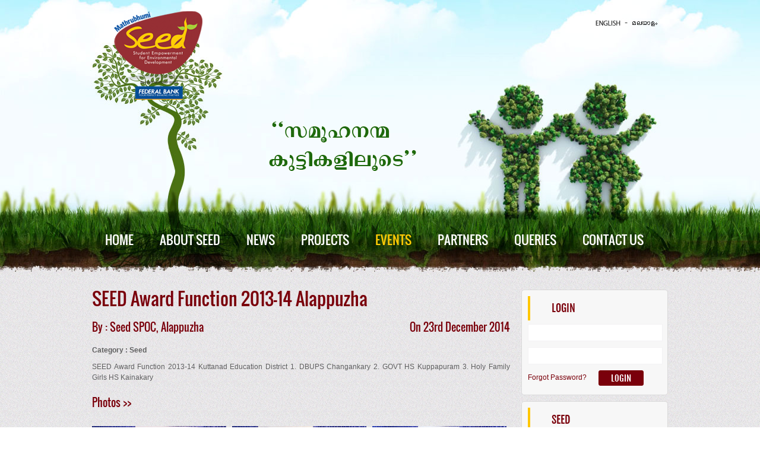

--- FILE ---
content_type: text/html; charset=UTF-8
request_url: http://archives.mbiseed.com/view_events.php?id=5594
body_size: 3855
content:
<!DOCTYPE html PUBLIC "-//W3C//DTD XHTML 1.0 Transitional//EN" "http://www.w3.org/TR/xhtml1/DTD/xhtml1-transitional.dtd">
<html xmlns="http://www.w3.org/1999/xhtml"><head>
<meta http-equiv="Content-Type" content="text/html; charset=UTF-8">
<title>Mathrubhumi - SEED - Students Empowerment For Environmental Development</title>
<meta name="description" content="Mathrubhumi's unique initiative, SEED( Student Empowerment for Environmental Development) for students of Government/Private (including CBSE & ICSE) schools. It is aimed at creating awareness and sustainable action for environmental protection within the student community through simple but effective measures.">
<meta name="keywords" content="SEED, Mathrubhumi, mathrubhumi seed, seed mathrubhumi, students, love plastic, save earth, save tree, save environment, green world, seed, mathrubhumionline">

<link href="css/mathrubhumiseed.css" rel="stylesheet" type="text/css">
<link rel="stylesheet" href="css/colorbox.css" />
<script src="js/jquery.min1.9.1.js"></script>
		<script src="colorbox/jquery.colorbox.js"></script>
		<script>
			$(document).ready(function(){
				//Examples of how to assign the Colorbox event to elements
				$(".colorbox").colorbox({rel:'colorbox'});
                                $(".youtube").colorbox({iframe:true, innerWidth:640, innerHeight:390});
				
			});
		</script>
</head>
<body>
<!--container Start-->
<div class="container">
<!--header Start-->
	<div class="header">
    	<!--headerContent Start-->
    	<div class="headerContent" style="width:970px; margin:0 auto;">
        	<!--headerContentTop Start-->
        	<div class="headerContentTop">        	
              <!--headerContentLeft Start-->
                <div class="headerContentLeft"> <a href="index.php" title="Mathrubhumi - SEED - Students Empowerment For Environmental Development"><img src="images/logo.png" style="margin-top:19px;"></a>
                
                </div>
              <!-- headerContentLeft End-->
              <!--headerContentRight Start-->
                <div class="headerContentRight">
           	   <div class="headerContentRight_one">
                 
                 <table style="margin:19px 16px 0 0;" align="right" cellpadding="0" cellspacing="0" height="45" width="600">
           	       <tbody><tr>
           	         <td colspan="5" align="right" valign="middle" width="2500"><table border="0" cellpadding="0" cellspacing="0" width="200">
           	           <tbody><tr>
           	             <td class="toplanText" title="English" align="right" height="35" width="136"><a href="index.php?lang=eng"><img src="images/eng_image.png" border="0"></a></td>
           	             <td title="Malayalam" align="left" width="64"><a href="index.php?lang=mal"><img src="images/malayalmLan.jpg" style="cursor:pointer;"></a></td>
       	               </tr>
       	             </tbody></table></td>
         	         </tr>
           	       <tr>
           	         <td colspan="5" class="" align="right">
                       <!--<div style="float:right; width:260px; text-align:right; border:0px solid red" class="toplanText2"><a href="index.php" title="Home" class="more3">Home</a> <span class="space"> - </span> <a href="http://50.22.62.103/contact.php" title="Contact" class="more3">Contact</a> <span class="space"> - </span> <a href="http://50.22.62.103/sitemap.php" title="Sitemap" class="more3">Sitemap</a></div>-->
</td>
       	           </tr>
       	         </tbody></table>
       	     </div> 
                    <div class="headerContentRight_two">
               	   		 <img src="images/bannernew.gif">
                    </div>
                                 
                </div>
              <!-- headerContentRight End-->
           </div>
           <!--headerContentTop End-->
           <!--headerContentBottom Start-->
           <div class="headerContentBottom">
           		<!--menuContainer Start-->
   		 		<div id="topmenu" class="menuContainer">
                <ul>
	<li >
    	<a href="index.php">Home</a>
	</li>
	<li >
    	<a href="view_page.php?id=6">About Seed </a>
	</li>
	<li >
		<a href="news.php" >News</a>
	</li>
	<li >
    	<a href="projects.php" >Projects</a>
	</li>
	<li class="active">
    	<a href="events.php" >Events</a>
	</li>
	<li >
    	<a href="partners.php" >Partners</a>
    </li>
	<li >
		<a href="queries.php" >Queries</a>
	</li>
	<li >
    	<a href="view_page.php?id=7" >Contact Us</a>
	</li>
</ul>
                
             	</div>           		<!--menuContainer End-->
           </div>
           <!--headerContentBottom End-->
           
        </div>
		<!--headerContent End-->
     
    </div><!--header End-->
<!--text Container Start-->
	<div class="textContainer">
    	<!--textAreaMain Start-->
       <div class="textAreaMain" style="width:970px;margin:0 auto;">
   	      <!--textAreaMainSec01 Start-->
   	      <div class="textAreaMainSec01">
   	        <!--textAreaMainLeft Start-->
   	        <div class="innertextAreaMainLeft">
            
            <div id="viewevents" style="width:704px; ">
            <h1 style="line-height:30px;">SEED Award Function 2013-14 Alappuzha</h1>
            <h3>By : Seed SPOC, Alappuzha<span style="float:right"> On 23rd December 2014</span></h3>
            <p style="margin: 10px 0px; font-weight: bold;">Category : Seed</p>
            <p>SEED Award Function 2013-14 Kuttanad Education District
1. DBUPS Changankary
2. GOVT HS Kuppapuram
3. Holy Family Girls HS Kainakary</p>
            <h3>Photos >> </h3>
			<div id="gallery" style="width:704px; border:0px solid #7a000b">
           	<ul><li ><a href="uploads/events/24Kuttan-DBUPS Changankary_5594_l_1.JPG" class="colorbox"><img src="uploads/events/thumbs/24Kuttan-DBUPS Changankary_5594_t2_1.JPG" width="226"/></a></li><li ><a href="uploads/events/Haritha3-Kuttan-Holyfamily HSS,Kinakary_5594_l_2.JPG" class="colorbox"><img src="uploads/events/thumbs/Haritha3-Kuttan-Holyfamily HSS,Kinakary_5594_t2_2.JPG" width="226"/></a></li><li style="margin-right:0px;"><a href="uploads/events/Haritha2-Kuttan-Gov.HS Kuppapuram_5594_l_3.JPG" class="colorbox"><img src="uploads/events/thumbs/Haritha2-Kuttan-Gov.HS Kuppapuram_5594_t2_3.JPG" width="226"/></a></li></ul>            </div>
            <div class="clear"></div>
                        </div>
              </div>
   	        <!--textAreaMainLeft End-->
   	        <!--textAreaMainRight Start-->
   	         <div class="textAreaMainRight">
                <!--homeLogin Start-->
<div id="divLogin" >
    <h3>Login</h3>
    <form id="frm_userlogin" method="POST" action="login.php">
    <ul>
                <li><input name="username" id="username" class="homeField" style="margin-right:3px" type="text" /></li>
        <li><input name="password" id="password" class="homeField" maxlength="80"  type="password"></li>
        <li><a href="forgot.php" class="" style="float: left; line-height: 25px;" >Forgot Password? </a><input type="submit" value="Login" class="btn" style=" margin-left: 20px;" /></li>
    </ul>
    <form>
    
</div>


                    

<div id="gallery_menu" class="rightmenu">
    <h3>SEED</h3>
    <ul>
        <li><a href="view_page.php?id=1" title="Awards">Awards</a></li>
        <li><a href="seedevents.php" title="Photo gallery">Photo gallery</a></li>
        <li><a href="videos.php" title="Videos">Video gallery</a></li>
        <li><a href="ecocalendar.php" title="Environment Calendar">ECO CALENDER</a></li>
    </ul>
</div>
<div id="clear" class="clear" ></div>
<div id="downlods_menu" class="rightmenu" >
    <h3>Downloads</h3>
    <ul>
        <li><a target="_blank" href="uploads/downloads/coop.pdf">Nanma Quiz Registration form</a></li><li><a target="_blank" href="uploads/downloads/">SEED BOOKLET 2015-16</a></li>    </ul>
</div>
<div id="clear" class="clear" ></div>
<div id="imlinks_menu" class="bnrlist" >
    <h3>Important links</h3>
    <ul>
    <li><a target="_blank" href=""><img src="uploads/banners/p1.jpg" alt="APJ" width="225"/></a></li><li><a target="_blank" href="https://www.facebook.com/pages/Mathrubhumi-SEED/295256723997311"><img src="uploads/banners/facebook-icon-for+seed.jpg" alt="SEED facebook page" width="225"/></a></li><li><a target="_blank" href="http://www.mbiseed.com/seedevents.php?district=&edu_district=&seed_category=&year=2013&search=Search"><img src="uploads/banners/2013.jpg" alt="Seed 2013-14" width="225"/></a></li><li><a target="_blank" href="http://www.mbiseed.com/seedevents.php?district=&edu_district=&seed_category=&year=2012&search=Search"><img src="uploads/banners/2012.jpg" alt="Seed 2012-13" width="225"/></a></li><li><a target="_blank" href="http://www.mbiseed.com/2011/view_activities.php?year=2011"><img src="uploads/banners/2011.jpg" alt="Seed 2011-12" width="225"/></a></li><li><a target="_blank" href="http://www.mbiseed.com/2011/view_activities.php?year=2010"><img src="uploads/banners/2010.jpg" alt="Seed 2010-11" width="225"/></a></li><li><a target="_blank" href="http://www.mbiseed.com/2011/view_activities.php?year=2009"><img src="uploads/banners/2009.jpg" alt="Seed 2009-10" width="225"/></a></li><li><a target="_blank" href="http://mbiseed.com/schoolevents.php?district=&edu_district=&seed_category=21&year=2013&search=Search"><img src="uploads/banners/SEED-Reporter.png" alt="Seed Reporter" width="225"/></a></li><li><a target="_blank" href="http://www.seasonwatch.in/seed/"><img src="uploads/banners/season_watch.png" alt="Season Watch" width="225"/></a></li><li><a target="_blank" href="http://www.mbiseed.com/view_projects.php?id=8"><img src="uploads/banners/entethengu.png" alt="Ente thengu" width="225"/></a></li><li><a target="_blank" href="http://www.mbiseed.com/view_projects.php?id=3"><img src="uploads/banners/loveplastic.jpg" alt="love plastic" width="225"/></a></li>    </ul>
                       
</div>
<div id="clear" class="clear" ></div>

                    
                             </div>
   	        <!--textAreaMainRight End-->
         </div>
   	      <!--textAreaMainSec01 End-->
   	      <!--textAreaMainSec01 Start-->
   	      <!--textAreaMainSec01 End-->
   	      <!--textAreaMainSec01 Start (again)-->
   	      <div class="textAreaMainSec01">
   	        <div class="btmLinks">
                <table border="0" cellpadding="0" cellspacing="0" width="100%">
                    	<tbody>
                        	<tr><td align="center" height="" valign="middle" width="50%"><a href="partners.php"><img src="uploads/partners/mathrubhumi.png"></a></td><td align="center" height="" valign="middle" width="50%"><a href="partners.php"><img src="uploads/partners/federalbank.png"></a></td></tr>
                        </tbody>
                    </table>            </div>
         </div>
   	      <!--textAreaMainSec01 End-->
      </div>
       <!--textAreaMain End-->
    
    </div>
<!--text Container End-->
<!--footerContainer Start-->
	<div class="footerContainer">
    <!--footer Start-->
    	<div class="footer">
        	<!--footerContent Start-->
        	<div class="footerContent">
            	<!--footerContentLeft Start-->
            	<div class="footerContentLeft">
                	<div class="footLink_one">
                    	<span class="footTit">Seed</span>
                        <a href="view_page.php?id=6" title="About Seed" class="morefoot">About Seed</a><br>
                        <a href="partners.php" title="Partners" class="morefoot">Partners</a><br>
                       <!-- <a href="http://50.22.62.103/programme2011.php" title="Programme  2011" class="morefoot">Programmes</a><br>-->
                        <a href="projects.php" title="Projects" class="morefoot">Projects</a><br>
                        <a href="events.php" title="Events" class="morefoot">Events</a><br>
                        <a href="feedback.php" title="Send your Feedback" class="morefoot"> Feedback</a><br>

                    </div>
                    <div class="footLink_two">                  
                       	<a href="news.php" title="Seed News" class="morefoot">Seed News</a><br>
                        <a href="videos.php" title="Gallery" class="morefoot">Video Gallery</a><br>
                        <a href="view_page.php?id=1" title="Awards and recognition" class="morefoot">Awards and recognition</a><br>
                       <!-- <a href="http://50.22.62.103/past.php" title="A Peek in to the past" class="morefoot">A Peek in to the past</a><br>-->
                       <a href="downloads.php" title="Downloads" class="morefoot"> Downloads</a><br>
                       <a href="/2011/index.php" title="Old Website" class="morefoot"> OLD Website</a><br>
                     <!--  <a href="studyclass.php" title="Environment study class" class="morefoot">Environment study class</a>--><br>
                    </div>
                    <div class="footLink_three">   
                           
                       	 <span class="footTit">For Schools</span>
<a href="projects.php" class="morefoot">
                          Contests for schools </a><br>
                          <a href="schoolevents.php" class="morefoot">
                          School Activities  </a><br>
                          <!--<a href="http://50.22.62.103/prizes.php" class="morefoot">Prizes</a><br>
				  <a href="http://50.22.62.103/featuredschool.php" class="morefoot">Featured School </a>-->
                  </div>
                
                </div>
                <!--footerContentLeft End-->
                <!--footerContentRight Start-->
                <div class="footerContentRight">
                	<!--footerContentRight_one start-->
           	  <div class="footerContentRight_one">
                    	<div class="footLink_four">
                        	<span class="footTit">Communication</span>
                          <!-- <a href="forum.php" title="Discussion forum" class="morefoot"> Discussion forum</a><br />-->
							 <a href="/forum" title="Seed Forum" class="morefoot">Seed Forum</a><br>
							 <a href="queries.php" title="Ask your queries" class="morefoot">Queries</a><br>
                                                          <a href="view_page.php?id=7" title="Contact us" class="morefoot">Contact us</a>
                        </div>
                        <div class="footLink_one">
                        	<span class="footTit">Social Network</span>
              				<!--<a href="#" title="Facebook"><img src="images/fbicon.jpg"/></a><a href="#" title="Twitter"><img src="images/twitterIcon.jpg" style="margin:0 6px 0 6px"/></a>-->
<a target="_blank" href="http://www.youtube.com/mbiseed" title="YouTube"><img src="images/youtubeicon.jpg"></a>
            </div>
                    </div>
                    <!--footerContentRight_one end-->
                	<!--footerContentRight_two start-->
                	<div class="footerContentRight_two">
                    	 Copyright 2013. <a href="http://mathrubhumi.com/index.php" target="_blank" class="morefoot">Mathrubhumi.</a> All rights reserved.
                    </div>
                    <!--footerContentRight_two end-->
                </div>
                <!--footerContentRight End-->
            
            </div>		
            <!--footerContent End-->
        
        </div>
    <!--footer End-->
    </div>
<!--footerContainer End-->
</div>
<!--container End-->


</body></html>

--- FILE ---
content_type: text/css
request_url: http://archives.mbiseed.com/css/mathrubhumiseed.css
body_size: 4017
content:
@import url("fonts.css");

body{
	margin:0px;
	padding:0px;
	font-family:Verdana, Geneva, sans-serif;
	font-size:12px;
	color:#5f5f60;
	line-height:18px;
	background:url(../images/bodyBg.jpg) repeat;
}

p, label, form, h1, h2, h3, h4, h5, h6,img{
	margin:0px;
	padding:0px;
	
}
.container{
	width:100%;
	height:auto;
	overflow:hidden;
	margin:0 auto;
}
.menuContainer{
	width:100%;
	height:88px;
	overflow:hidden;
	margin:0 auto;
}
.menuItemHome{
	width:auto;
	height:auto;
	overflow:hidden;
	margin:0 21px 0 0;	
	float:left;
}

.textContainer{
	width:100%;
	height:auto;
	overflow:hidden;
	margin:0 auto;
	

}
.textAreaMain{
	width:970px;
	height:auto;
	overflow:hidden;
	margin:0 auto;	
	padding-bottom:20px;
}
.textAreaMainLeft{
	width:704px;
	height:auto;
	overflow:hidden;
	float:left;	
	padding-top:30px;
}

h1, h2, h3, h4, h5, h6 {
	color:#7a000b;
        font-family: 'Oswald', sans-serif;
        font-weight:normal;	
}

h1{
    font-size:30px;
    display:block;	
    margin-bottom:16px;
}

h2{
    font-size:18px;
}

h3{
    font-size:23px;
    line-height:30px;	
    font-weight:bold;
}
h4{
    font-size:18px;
    line-height:25px;
}
h5{
    font-size:18px;
    font-weight:bold;
    line-height:25px;	
    margin-top:26px;
    margin-left:13px;
}
h6{
    font-size:16px;
    font-weight:bold;
    line-height:25px;
    margin-top:5px;	
    margin-left:13px;
	
}



a { 
	outline:none!important; 
	text-decoration:none;
	cursor:pointer;
	color:#7a000b;
}
a:hover {
    color: #ffcb05;
}
p{
	text-align:justify;

}

.tb1 {
    border: 3px double #E9E9E9;
    width: 400px;
}

img{border:0;}


.header{
	width:100%;
	height:auto;
	overflow:hidden;
	margin:0 auto;
	background:url(../images/topbg.jpg) repeat-x center top;
}
.headerContent{
	width:970px;
	height:458px;
	overflow:hidden;
	margin:0 auto;
}
.headerContentTop{
	width:970px;
	height:374px;
	overflow:hidden;
	margin:0 auto;
}
.headerContentBottom{
	width:970px;
	height:88px;
	overflow:hidden;
	margin:0 auto;
}
.headerContentLeft{
	width:222px;
	height:374px;
	overflow:hidden;
	float:left;
	text-align:center;
}
.headerContentRight{
	width:748px;
	height:374px;
	overflow:hidden;
	float:right;
}
.headerContentRight_one{
	width:100%;
	height:81px;
	overflow:hidden;
	float:right;
}
.headerContentRight_two{
	width:100%;
	height:auto;
	overflow:hidden;
	float:right;
}
.toplanText{
	font-size:11px; 
	font-style:italic;
	color:#333333;
	font-weight:bold;
}
.space{
	margin:0 7px 0 7px;
		
}
.toplanText2{
	font-size:12px; 
	font-style:italic;
	color:#333333;
	font-weight:bold;
}


.redstar{
	color:#F00;
	font-size:11px;
	font-family:Arial, Helvetica, sans-serif;
}

.para1{
	line-height:18px;
	text-align:justify;
	margin-top:12px;
	font-weight:bold;
}
.fetReprt{
	width:100%;
	height:auto;
	overflow:hidden;
	
}

.textAreaMainRight{
	width:247px;
	height:auto;
	overflow:hidden;
	float:right;
        padding-top: 30px;
	
}

.footerContainer{
	width:100%;
	height:auto;
	overflow:hidden;
	margin:0 auto;
	background:url(../images/footbg.jpg) repeat-x center top;
	

}
.homerightLinks{
	width:247px;
	height:313px;
	overflow:hidden;
	background:url(../images/rightlinkBg.gif) no-repeat;
	margin-top:21px;
	color:#333333;	
}
.textAreaMainSec01{
	width:100%;
	height:auto;
	overflow:hidden;
}

.homecircles{
	width:589px;
	height:auto;
	overflow:hidden;
	float:right;	
}

.btmLinks{
	width:948px;
	height:auto;
        padding: 10px;
	overflow:hidden;
        border: 1px solid #DADADA;
        border-radius: 5px;
        -moz-border-radius: 5px;
        -webkit-border-radius: 5px;
        background-color: #f7f7f7;
/*	background:url(../images/bottmLinks.gif) no-repeat center;*/
	margin-top:9px;
	
}


.footer{
	width:970px;
	height:225px;
	overflow:hidden;
	margin:0 auto;	
}
.footerContent{
	width:970px;
	height:auto;
	overflow:hidden;
	margin:18px 0 0 0;
	color:#f7e38b;
        font-family: 'Fjalla One',sans-serif;
        font-size: 15px;
}
.footTit{
	font-size:22px;
	color:#dfb921;	
	display:block;
	font-weight:normal;
	margin-bottom:8px;
}
.footerContentLeft{
	width:497px;
	height:auto;
	overflow:hidden;
	float:left;
}
.footLink_one{
	width:148px;
	height:auto;
	overflow:hidden;
	float:left;
	line-height:23px;
	font-weight:normal;
	
}
.footLink_two{
	width:181px;
	height:auto;
	overflow:hidden;
	float:left;
	line-height:23px;
	font-weight:normal;
	margin-top:31px;
	
}
.footLink_three{
	width:148px;
	height:auto;
	overflow:hidden;
	float:left;
	line-height:23px;
	padding-left:20px;
	font-weight:normal;

	
}
.footerContentRight{
	width:473px;
	height:auto;
	overflow:hidden;
	float:right;
}
.footerContentRight_one{
	width:473px;
	height:99px;
	overflow:hidden;
}
.footLink_four{
	width:243px;
	height:auto;
	overflow:hidden;
	float:left;
	line-height:23px;
	font-weight:normal;
	margin-left:48px;
	margin-right:27px;
	
}
.footerContentRight_two{
	width:473px;
	height:auto;
	overflow:hidden;
	text-align:right;
	font-size:12px;
	line-height:16px;
	color:#6f5e37;
	margin-top:18px;
	font-style:normal;
}



.submitbutton{
	background:url(../images/bg_save_bu.jpg) repeat-x;
	border:none;
	color:#FFFFFF;
	font-weight:bold;
	width:auto;
	height:25px;
	padding:0 10px 0 10px;
	font-size:12px;
	font-family:Arial, Helvetica, sans-serif;
	cursor:pointer;
	overflow: visible;
}



#slides
{
	background: url("../images/dummybg2.jpg") no-repeat scroll center center transparent;
    height: 302px;
    margin: 0 auto;
    width: 704px;
    padding-top: 40px;
	margin-bottom:20px;
}

#latest_news ul 
{
	padding:0;
	margin:0px;
}
#latest_news ul li {
    border-top: 1px dashed #7a000b;
    float: left;
    height: 110px;
    list-style: none outside none;
    margin: 0px;
    padding: 10px;
    width: 665px;
}
#latest_news ul li div.center_block {
    float: left;
    padding: 0;
	width:482px; margin-left:10px;
}

#latest_news ul li a.news_img_link {
    background-color: #FFFFFF;
    border: 1px solid #7a000b;
    display: block;
    float: left;
    height: 100px;
    padding: 3px;
    width: 150px;
}

#list_news ul 
{
	padding:0;
	margin:0px;
	margin-top:10px;
}
#list_news ul li {
    border: 1px solid #DADADA;
    float: left;
    height: 110px;
    list-style: none outside none;
    margin: 0px;
	margin-bottom:10px;
	background:#f3f2f4;
    padding: 10px;
    width: 680px;
}
#list_news ul li div.center_block {
    float: left;
    padding: 0;
	width:500px; margin-left:10px;
	
}

#list_news ul li a.news_img_link {
    /*background-color: #FFFFFF;
    border: 1px solid #7a000b;
    display: block;
    float: left;
    height: 100px;
    padding: 3px;
    width: 150px;*/
}

#list_partners ul 
{
	padding:0;
	margin:0px;
	margin-top:10px;
}
#list_partners ul li {
    border: 1px solid #DADADA;
    float: left;
    height:auto;
    list-style: none outside none;
    margin: 0px;
	margin-bottom:10px;
	background:#f3f2f4;
    padding: 10px;
    width: 680px;
}
#list_partners ul li div.center_block {
    float: right;
    padding: 0;
	display:block;
	width:300px; margin-left:10px;
	
	
}

#list_partners ul li a.partners_img_link {
    
}


.outer-element2{
    display:table-cell;
    width:200px;
    height:150px;
    vertical-align:middle;
    /*background:#666;*/
    text-align:center;
    margin-bottom:15px;
	overflow:hidden;
	border:1px solid #7a000b;
}
.inner-element2{
    display:inline-block;
}

#list_queries ul 
{
	padding:0;
	margin:0px;
	margin-top:10px;
}
#list_queries ul li {
    border: 1px solid #DADADA;
    float: left;
    height: auto;
    list-style: none outside none;
    margin: 0px;
	margin-bottom:10px;
	background:#f3f2f4;
    padding: 10px;
    width: 680px;
}
#list_queries ul li div.center_block {
    float: left;
    padding: 0;
	color:#7a000b;
	
	
}

#list_queries ul li a.partners_img_link {
    background-color: #FFFFFF;
    border: 1px solid #7a000b;
    display: block;
    float: left;
    height: 100px;
    padding: 3px;
    width: 150px;
}


#list_events ul 
{
	padding:0;
	margin:0px;
	margin-top:10px;
}
#list_events ul li {
    border: 1px solid #DADADA;
    float: left;
    height: 240px;
    list-style: none outside none;
    margin: 0px;
	margin-bottom:10px;
	background:#f3f2f4;
    padding: 10px;
    width: 325px;
}
#list_events ul li div.center_block {
    float: left;
    padding: 0;
	width:325px;
	height:50px;
	overflow:hidden;
	margin-top:10px;
}
#list_events2 ul 
{
	padding:0;
	margin:0px;
	margin-top:10px;
}
#list_events2 ul li {
    border: 1px solid #DADADA;
    float: left;
    height: 255px;
    list-style: none outside none;
    margin: 0px;
	margin-bottom:10px;
	background:#f3f2f4;
    padding: 10px;
    width: 325px;
}
#list_events2 ul li div.center_block {
    float: left;
    padding: 0;
	width:325px;
	height:auto;
	overflow:hidden;
	margin-top:10px;
}


.outer-element{
    display:table-cell;
    width:325px;
    height:182px;
    vertical-align:middle;
    /*background:#666;*/
    text-align:center;
    margin-bottom:15px;
	overflow:hidden;
	border:1px solid #e6e6e6;
}
.event_img
{
	/*border:3px solid #7a000b;*/
	
}
.event_img:hovers
{
	/*border:3px solid #4d900f;*/
}
.inner-element{
    display:inline-block;
}




#list_edates ul 
{
	padding:0;
	margin:0px;
	margin-top:10px;
}
#list_edates ul li {
    border: 1px solid #DADADA;
    float: left;
    height: 216px;
    list-style: none outside none;
    margin: 0px;
	margin-bottom:10px;
	background:#f3f2f4;
    padding: 10px;
    width: 206px;
}

#list_edates ul li div.center_block {
    float: left;
    padding: 0;
	width:206px;
	height:50px;
	overflow:hidden;
	margin-top:10px;
}

#list_edates ul li div.edate
{
	width:206px;
	height:206px;
	background-image:url('../images/calendar.png');
	background-repeat:no-repeat;
	background-position:center center;
}


.title_mal
{
	font-family: Meera,Rachana_w01,AnjaliOldLipi,Kartika;
    font-size: 22px;
    font-weight: bold;
	font-style:normal;
	outline:none !important;
        line-height: 22px;
	
}

.title_mal a
{
	outline:none;
	color:#7a000b;
	
}
.heading_mal
{
	font-family: Meera,Rachana_w01,AnjaliOldLipi,Kartika;
    font-size: 32px;
	line-height:30px;
    font-weight: bold;
	font-style:normal;
	font-variant:normal;
	outline:none;
}

.news_mal
{
	font-family: Meera,Rachana_w01,AnjaliOldLipi,Kartika;
    font-size: 20px;
    font-style:normal!important;
	font-weight:normal;
	color:#000;
	
	
}

.story_mal
{
	font-family: Meera,Rachana_w01,AnjaliOldLipi,Kartika;
    font-size: 22px;
	line-height:22px;
    font-style:normal!important;
	font-weight:normal;
	color:#000;
}

.news_mal a
{
	color:#000;
	font-weight:100;
}

#topmenu ul
{
	padding:0px;
	margin:0px;
	margin-top:15px;
}
#topmenu ul li 
{
	list-style:none;
	float:left;
	color:#FFF;
	padding:6px 22px 4px 22px;
/*        border: 1px solid #7a000b;*/
	
}
#topmenu ul li:hover
{
/*    background:#7a000b;*/
}
.active
{
/*	background:#7a000b;*/
        color:#ffcb05;
}
#topmenu ul li.active a 
{
	
        color:#ffcb05;
}
#topmenu ul li a 
{
	color:#fff;
	font-size:21px;
	font-family: 'Oswald', sans-serif;
        text-transform: uppercase;
}

#topmenu ul li a:hover
{
	color:#ffcb05;
        
}


div.paging{
	background:#f3f2f4; height: 24px; line-height: 24px; border:#e9e9e9 solid 1px; margin: 0px; color: #015489; position: relative; padding:0px 10px;
}
div.paging-right{
	height: 24px; padding: 0 9px;
}
div.paging-mid{
	height: 24px; line-height: 24px;
}
div.pages{
	position: absolute; right: 10px; top: 0;color: #999;
}
div.pages a,
div.pages b{
	padding: 0 2px; color: #015489;
}
div.pages a.prevp,
div.pages a.nextp{
	color: #015489; font-weight: bold; font-size: 12px; background: url(layout/icon/back_16.png) no-repeat left; padding-left: 25px;
}
div.pages a.nextp{
	background: url(layout/icon/next_16.png) no-repeat right; padding-left: 2px; padding-right: 25px;
}
.clear{clear:both; line-height:0; font-size:0; overflow:hidden; height:0; width:100%;}

.textbox2
{
	width:450px;
	border:1px solid #d6d6d6;
	height:25px;
        padding: 2px;
}
.textbox3
{
	width:580px;
	border:1px solid #d6d6d6;
	height:25px;
        padding: 2px;
}
.table1
{
	font-weight:bold;
}
.table1 tr
{
	height:50px;
}

#refine_search
{
	border:1px solid #d6d6d6;
	padding:10px;
	background:#f7f7f7;
	height:140px;
	border-radius:5px;
	width:682px; 
	
}
#refine_search ul
{
	padding:0px;
	margin:0px;
}
#refine_search ul li 
{
	list-style:none;
	height:30px;
	width:330px;
	float:left;
	border:0px solid #000;
	padding:10px 5px;
	font-weight:bold;
        line-height: 30px;
}

#refine_search select
{
    float: right;
    border: 1px solid #d6d6d6;
    width:200px;
    padding: 5px;
    line-height: 30px;
    
}

.select2
{
	width:200px;
	float:right;
}



.title
{
	font-weight:bold;
	font-size:18px;
	font-family:Arial, Helvetica, sans-serif;
	text-transform:capitalize;
}

.title_event
{
	font-weight:bold;
	font-size:12px;
	font-family:Arial, Helvetica, sans-serif;
	text-transform:capitalize;
	text-align:center;
}
a.title_event:hover
{
	color:#4d900f;
}

.title_event_mal
{
	font-weight:bold;
	font-size:24px;
	font-family: Meera,Rachana_w01,AnjaliOldLipi,Kartika;
	text-align:center;
	outline:none!important;
}
a.title_event_mal:hover
{
	color:#4d900f;
}

.date
{
	font-size:14px;
	margin:5px 0px;
	color:#7a000b;
}

#gallery 
{
	height:auto;
	float:left;
	
}
#gallery ul
{
	margin:0px;
	padding:0px;
}
#gallery ul li 
{
	height:160px;
	width: 226px;
	float:left;
	border:0px solid #7a000b;
	margin-top:10px;
	margin-right:10px;
	overflow:hidden;
	
	list-style:none;
}

#gallery ul li img
{
	margin:auto 0px;
	margin-top:auto;
}

#gallery ul li img:hover
{
	opacity:0.6;
	filter:alpha(opacity=60); 
	
}


.leftmenu {
    background: url("../images/lmenu_bg.jpg") no-repeat scroll left bottom transparent;
    height: 40px;
    padding-bottom: 7px;
    padding-left: 30px;
    text-align: left;
    vertical-align: bottom;
}

.textAreaMainRight h3
{
     border-bottom: medium none;
    border-left: 4px solid #FFC703;
    margin: 0 0 1px 0px;
    padding: 10px 0 11px 36px;
    font-size: 18px;
    font-family: 'Fjalla One',sans-serif;
    font-weight: normal;
    line-height: 20px;
    text-transform: uppercase;
}
.rightmenu
{
	width:245px;
        
}


.rightmenu ul 
{
	padding:0px;
	margin:0px;
        display: block;
        list-style: none outside none;
	
}

.rightmenu ul li
{
        background: url("../images/seed.png") no-repeat left center transparent;
        border-top: 1px solid #DADADA;
        font-family: 'Fjalla One',sans-serif;
        font-size: 15px;
        font-weight: normal;
        line-height: 20px;
        margin: 0;
        padding: 0;
        text-transform: uppercase;
	
}
/*
.rightmenu ul li a:before {
    background: none repeat scroll 0 0 #F2F2F2;
    bottom: 0;
    content: "";
    display: block;
    left: 0;
    position: absolute;
    right: 100%;
    top: 0;
    transition: all 0.2s ease 0s;
    z-index: -1;
}
.rightmenu ul li a:hover:before {
    right: 0;
}
.rightmenu ul li a:after {
    background: url("../images/li_after.png") no-repeat scroll 0 bottom transparent;
    content: "";
    display: block;
    height: 13px;
    left: 14px;
    position: absolute;
    top: 19px;
    width: 8px;
}*/

.rightmenu ul li a
{
	color: #7a000b;
    display: block;
    font-weight: normal;
    padding: 16px 0 15px 40px;
        
}
.rightmenu ul li a:hover
{
	color:#ffcb05;
	
}

.bnrlist
{
	width:245px;
        
}



.bnrlist ul 
{
	padding:0px;
	margin:0px;
        list-style: none outside none;
	
}

.bnrlist ul li
{
	text-align:left;
	height:auto;
	vertical-align:bottom;
	font-weight:bold;
	padding-top:10px;
        margin-bottom:10px;
	border-top: 1px solid #DADADA;
	text-transform:capitalize;
	
}



.bnrlist ul li a
{
	font-size:12px;
}
.bnrlist ul li a:hover
{
	color:#ffcb05;
	
}
.outer-element3{
    display:table-cell;
    width:160px;
    height:110px;
    vertical-align:middle;
    /*background:#666;*/
    text-align:center;
    margin-bottom:15px;
	overflow:hidden;
	border:1px solid #e6e6e6;
}

.outer-element4{
    display:table-cell;
    width:684px;
	padding:10px;
    height:auto;
    vertical-align:middle;
    /*background:#666;*/
    text-align:center;
    margin-bottom:15px;
	overflow:hidden;
	border:1px solid #d6d6d6;
}

.outer-element5{
    display:table-cell;
    width:160px;
    height:94px;
    vertical-align:middle;
    /*background:#666;*/
    text-align:center;
    margin-bottom:15px;
	overflow:hidden;
	border:1px solid #e6e6e6;
}
.table2
{
    border: 1px solid #D6D6D6;

    
}
.table2 td
{
    padding: 20px 5px;
   
}

.labels
{
    font-weight: bold;
    vertical-align: top;
}
.labels .star
{
    color: red;
}


.innertextAreaMainLeft{
	width:701px;
	height:auto;
	overflow:hidden;
	float:left;	
	padding-top:30px;
	padding-right:5px;
}
.field{
	width:350px;
	height:22px;
	border:1px solid #CCC;
}

.innertextAreaMainLeft h2{
	font-size:18px;
	color:#7a000b;
	
	font-weight:normal;	

}

.innertextAreaMainLeft h3{
	font-size:18px;
	font-weight:normal;
	margin:18px 0 15px 0;	
}


.innerKb{
	width:248px;
	height:234px;
	overflow:hidden;
	background:url(../images/kbbg.jpg) no-repeat;
	margin-top:6px;
	color:#333333;	
}
.innerKbText{
	font-weight:bold;
	display:block;
	margin:20px 0 0 118px;
}



.activitiesTb{
	width:325px;
	height:132px;
	overflow:hidden;
	float:left;	
	background:url(../images/linbg.png) no-repeat right;
	margin-right:43px;
	margin-top:18px;
	font-weight:bold;
}

.downLoad{
	width:310px;
	height:80px;
	overflow:hidden;
	background:#FFF;
	margin-bottom:25px;
	font-weight:bold;	
	
}



#seedn {
    border-bottom: 3px dotted #A1CA48;
    font-family: Meera,Rachana_w01,AnjaliOldLipi,Kartika;
    padding-bottom: 20px;
    padding-top: 20px;
}

#divLogin {
    height: auto;
    float: left;
    border: 1px solid #DADADA;
    width: 225px;
    background-color: #f7f7f7;
    border-radius: 5px;
    padding: 10px;
    margin-bottom: 10px;
}

#divLogin ul{
    margin: 0px;
    padding: 0px;
}

#divLogin ul li {
    float: left;
    list-style: none;
    padding: 5px 0px;
    
}

.homeLogin{
	width:247px;
	height:166px;
	overflow:hidden;
	background:url(../images/loginBg.gif) no-repeat;
	margin-top:10px;	
}
.homeField{
	width:218px;
	height:25px;
	overflow:hidden;
	border:1px solid #f3f2f4;
	
	padding-left:5px;
}
.btn {
    font-family: 'Fjalla One',sans-serif;
    text-transform: uppercase;
    font-size: 15px;
    font-weight:normal;
    border:1px solid #7a000b;
    border-radius: 3px;
    background-color: #7a000b;
    color:#fff;
    padding:3px 20px 2px 20px;
    cursor: pointer;
}

.btn:hover {
    background-color: #ffcb05;
    border:1px solid #ffcb05;
    color: #7a000b;
}


#gallery_menu {
    height: auto;
    float: left;
    border: 1px solid #DADADA;
    width: 225px;
    background-color: #f7f7f7;
    border-radius: 5px;
    padding: 10px;
    margin-bottom: 10px;
}

#downlods_menu {
    height: auto;
    float: left;
    border: 1px solid #DADADA;
    width: 225px;
    background-color: #f7f7f7;
    border-radius: 5px;
    padding: 10px;
    margin-bottom: 10px;
}
#mypanel_menu {
    height: auto;
    float: left;
    border: 1px solid #DADADA;
    width: 225px;
    background-color: #f7f7f7;
    border-radius: 5px;
    padding: 10px;
    margin-bottom: 10px;
}
#imlinks_menu {
    height: auto;
    float: left;
    border: 1px solid #DADADA;
    width: 225px;
    background-color: #f7f7f7;
    border-radius: 5px;
    padding: 10px;
    margin-bottom: 10px;
}



a.morefoot {
    color: #F7E38B;
    text-decoration: none;
}
a.morefoot:hover {
    color: #dfb921;
}

.dotsline {
    border: 0px;
    border-bottom: 1px dotted #d6d6d6;
   
    
}

.more {
height: auto;
display: inline-block;
padding: 0 10px 0 10px;
margin: 0;
border: 1px solid #dadada;
border-radius: 3px;
font-family: 'Fjalla One',sans-serif;
color: #7a000a;
text-transform: none;
letter-spacing: 0;
text-align: center;

background: #f3f2f4;
}
.more:hover {
border: 1px solid #7a000b;
background: #7a000b;
}


--- FILE ---
content_type: text/css
request_url: http://archives.mbiseed.com/css/fonts.css
body_size: 314
content:
@charset "utf-8";
/* CSS Document */

@font-face {
    font-family: Meera;
    src: url("MEERA0.eot");
  }
    @font-face {
    font-family: Meera;
    src: local('Meera'), url('Meera_04-2.ttf') format("truetype");
  }

	@font-face {
	font-family: 'MyriadProSemibold';
    
    	src: url('MyriadProSemibold.eot');
	src: local('MyriadProSemibold'), url('MyriadProSemibold.ttf') format('truetype');
    }
    
@font-face {
  font-family: 'Oswald';
  font-style: normal;
  font-weight: 400;
  src: local('Oswald Regular'), local('Oswald-Regular'), url('fonts/Oswald-Regular.woff') format('woff');
}

@font-face {
  font-family: 'Fjalla One';
  font-style: normal;
  font-weight: 400;
  src: local('Fjalla One'), local('FjallaOne-Regular'), url('fonts/FjallaOne-Regular.woff') format('woff');
}